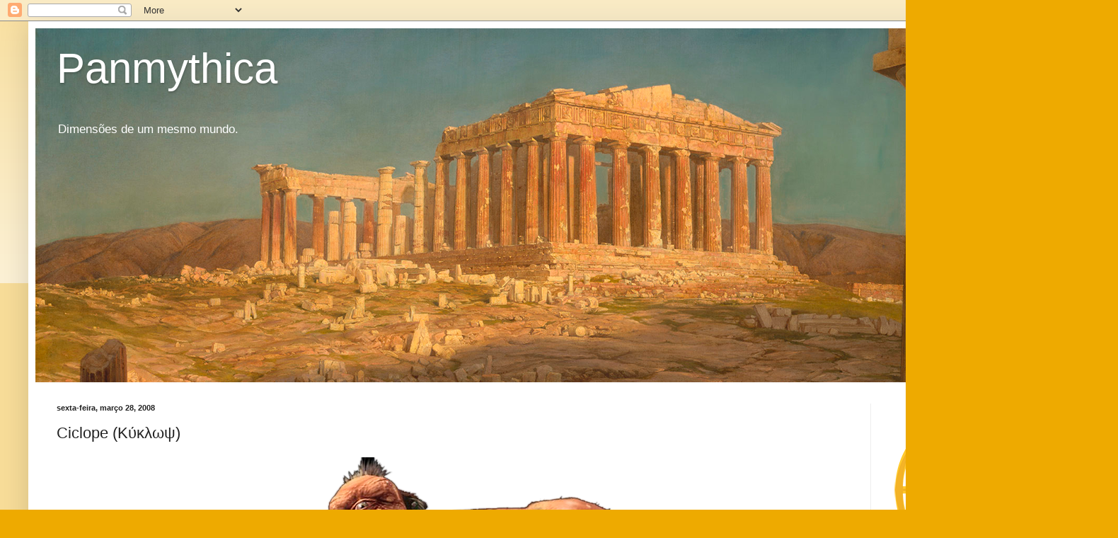

--- FILE ---
content_type: text/html; charset=UTF-8
request_url: https://www.panmythica.com/2008/03/ciclope.html
body_size: 15555
content:
<!DOCTYPE html>
<html class='v2' dir='ltr' lang='pt-BR'>
<head>
<link href='https://www.blogger.com/static/v1/widgets/335934321-css_bundle_v2.css' rel='stylesheet' type='text/css'/>
<meta content='width=1100' name='viewport'/>
<meta content='text/html; charset=UTF-8' http-equiv='Content-Type'/>
<meta content='blogger' name='generator'/>
<link href='https://www.panmythica.com/favicon.ico' rel='icon' type='image/x-icon'/>
<link href='https://www.panmythica.com/2008/03/ciclope.html' rel='canonical'/>
<link rel="alternate" type="application/atom+xml" title="Panmythica - Atom" href="https://www.panmythica.com/feeds/posts/default" />
<link rel="alternate" type="application/rss+xml" title="Panmythica - RSS" href="https://www.panmythica.com/feeds/posts/default?alt=rss" />
<link rel="service.post" type="application/atom+xml" title="Panmythica - Atom" href="https://www.blogger.com/feeds/7690848403283609243/posts/default" />

<link rel="alternate" type="application/atom+xml" title="Panmythica - Atom" href="https://www.panmythica.com/feeds/2619845763094745283/comments/default" />
<!--Can't find substitution for tag [blog.ieCssRetrofitLinks]-->
<link href='https://blogger.googleusercontent.com/img/b/R29vZ2xl/AVvXsEhtU1BhUAjIQXyDXqWO-bQhczJaZ_WYwhepCdl3O_duej9GGFOZkh42ohuK7Dh4aZL6fUQFUmjkAT1e40KeiEe8i64FRYtV4Jx73X3GvzMiaQlhQp5erkf2G3r-jc34fYhggR7J84zXmE3h/s1600/ciclope.png' rel='image_src'/>
<meta content='https://www.panmythica.com/2008/03/ciclope.html' property='og:url'/>
<meta content='Ciclope (Κύκλωψ)' property='og:title'/>
<meta content='  Humanoide Gigante da Mitologia Helênica. Fonte da Imagem: Desconhecida.  ' property='og:description'/>
<meta content='https://blogger.googleusercontent.com/img/b/R29vZ2xl/AVvXsEhtU1BhUAjIQXyDXqWO-bQhczJaZ_WYwhepCdl3O_duej9GGFOZkh42ohuK7Dh4aZL6fUQFUmjkAT1e40KeiEe8i64FRYtV4Jx73X3GvzMiaQlhQp5erkf2G3r-jc34fYhggR7J84zXmE3h/w1200-h630-p-k-no-nu/ciclope.png' property='og:image'/>
<title>Panmythica: Ciclope (Κύκλωψ)</title>
<style id='page-skin-1' type='text/css'><!--
/*
-----------------------------------------------
Blogger Template Style
Name:     Simple
Designer: Blogger
URL:      www.blogger.com
----------------------------------------------- */
/* Content
----------------------------------------------- */
body {
font: normal normal 12px Arial, Tahoma, Helvetica, FreeSans, sans-serif;
color: #222222;
background: #eeaa00 none repeat scroll top left;
padding: 0 40px 40px 40px;
}
html body .region-inner {
min-width: 0;
max-width: 100%;
width: auto;
}
h2 {
font-size: 22px;
}
a:link {
text-decoration:none;
color: #cc6611;
}
a:visited {
text-decoration:none;
color: #888888;
}
a:hover {
text-decoration:underline;
color: #ff9900;
}
.body-fauxcolumn-outer .fauxcolumn-inner {
background: transparent url(https://resources.blogblog.com/blogblog/data/1kt/simple/body_gradient_tile_light.png) repeat scroll top left;
_background-image: none;
}
.body-fauxcolumn-outer .cap-top {
position: absolute;
z-index: 1;
height: 400px;
width: 100%;
}
.body-fauxcolumn-outer .cap-top .cap-left {
width: 100%;
background: transparent url(https://resources.blogblog.com/blogblog/data/1kt/simple/gradients_light.png) repeat-x scroll top left;
_background-image: none;
}
.content-outer {
-moz-box-shadow: 0 0 40px rgba(0, 0, 0, .15);
-webkit-box-shadow: 0 0 5px rgba(0, 0, 0, .15);
-goog-ms-box-shadow: 0 0 10px #333333;
box-shadow: 0 0 40px rgba(0, 0, 0, .15);
margin-bottom: 1px;
}
.content-inner {
padding: 10px 10px;
}
.content-inner {
background-color: #ffffff;
}
/* Header
----------------------------------------------- */
.header-outer {
background: #cc6611 url(https://resources.blogblog.com/blogblog/data/1kt/simple/gradients_light.png) repeat-x scroll 0 -400px;
_background-image: none;
}
.Header h1 {
font: normal normal 60px Arial, Tahoma, Helvetica, FreeSans, sans-serif;
color: #ffffff;
text-shadow: 1px 2px 3px rgba(0, 0, 0, .2);
}
.Header h1 a {
color: #ffffff;
}
.Header .description {
font-size: 140%;
color: #ffffff;
}
.header-inner .Header .titlewrapper {
padding: 22px 30px;
}
.header-inner .Header .descriptionwrapper {
padding: 0 30px;
}
/* Tabs
----------------------------------------------- */
.tabs-inner .section:first-child {
border-top: 0 solid #eeeeee;
}
.tabs-inner .section:first-child ul {
margin-top: -0;
border-top: 0 solid #eeeeee;
border-left: 0 solid #eeeeee;
border-right: 0 solid #eeeeee;
}
.tabs-inner .widget ul {
background: #f5f5f5 url(https://resources.blogblog.com/blogblog/data/1kt/simple/gradients_light.png) repeat-x scroll 0 -800px;
_background-image: none;
border-bottom: 1px solid #eeeeee;
margin-top: 0;
margin-left: -30px;
margin-right: -30px;
}
.tabs-inner .widget li a {
display: inline-block;
padding: .6em 1em;
font: normal normal 14px Arial, Tahoma, Helvetica, FreeSans, sans-serif;
color: #999999;
border-left: 1px solid #ffffff;
border-right: 1px solid #eeeeee;
}
.tabs-inner .widget li:first-child a {
border-left: none;
}
.tabs-inner .widget li.selected a, .tabs-inner .widget li a:hover {
color: #000000;
background-color: #eeeeee;
text-decoration: none;
}
/* Columns
----------------------------------------------- */
.main-outer {
border-top: 0 solid #eeeeee;
}
.fauxcolumn-left-outer .fauxcolumn-inner {
border-right: 1px solid #eeeeee;
}
.fauxcolumn-right-outer .fauxcolumn-inner {
border-left: 1px solid #eeeeee;
}
/* Headings
----------------------------------------------- */
div.widget > h2,
div.widget h2.title {
margin: 0 0 1em 0;
font: normal bold 11px Arial, Tahoma, Helvetica, FreeSans, sans-serif;
color: #000000;
}
/* Widgets
----------------------------------------------- */
.widget .zippy {
color: #999999;
text-shadow: 2px 2px 1px rgba(0, 0, 0, .1);
}
.widget .popular-posts ul {
list-style: none;
}
/* Posts
----------------------------------------------- */
h2.date-header {
font: normal bold 11px Arial, Tahoma, Helvetica, FreeSans, sans-serif;
}
.date-header span {
background-color: transparent;
color: #222222;
padding: inherit;
letter-spacing: inherit;
margin: inherit;
}
.main-inner {
padding-top: 30px;
padding-bottom: 30px;
}
.main-inner .column-center-inner {
padding: 0 15px;
}
.main-inner .column-center-inner .section {
margin: 0 15px;
}
.post {
margin: 0 0 25px 0;
}
h3.post-title, .comments h4 {
font: normal normal 22px Arial, Tahoma, Helvetica, FreeSans, sans-serif;
margin: .75em 0 0;
}
.post-body {
font-size: 110%;
line-height: 1.4;
position: relative;
}
.post-body img, .post-body .tr-caption-container, .Profile img, .Image img,
.BlogList .item-thumbnail img {
padding: 2px;
background: rgba(0, 0, 0, 0);
border: 1px solid rgba(0, 0, 0, 0);
-moz-box-shadow: 1px 1px 5px rgba(0, 0, 0, .1);
-webkit-box-shadow: 1px 1px 5px rgba(0, 0, 0, .1);
box-shadow: 1px 1px 5px rgba(0, 0, 0, .1);
}
.post-body img, .post-body .tr-caption-container {
padding: 5px;
}
.post-body .tr-caption-container {
color: rgba(0, 0, 0, 0);
}
.post-body .tr-caption-container img {
padding: 0;
background: transparent;
border: none;
-moz-box-shadow: 0 0 0 rgba(0, 0, 0, .1);
-webkit-box-shadow: 0 0 0 rgba(0, 0, 0, .1);
box-shadow: 0 0 0 rgba(0, 0, 0, .1);
}
.post-header {
margin: 0 0 1.5em;
line-height: 1.6;
font-size: 90%;
}
.post-footer {
margin: 20px -2px 0;
padding: 5px 10px;
color: #666666;
background-color: #f9f9f9;
border-bottom: 1px solid #eeeeee;
line-height: 1.6;
font-size: 90%;
}
#comments .comment-author {
padding-top: 1.5em;
border-top: 1px solid #eeeeee;
background-position: 0 1.5em;
}
#comments .comment-author:first-child {
padding-top: 0;
border-top: none;
}
.avatar-image-container {
margin: .2em 0 0;
}
#comments .avatar-image-container img {
border: 1px solid rgba(0, 0, 0, 0);
}
/* Comments
----------------------------------------------- */
.comments .comments-content .icon.blog-author {
background-repeat: no-repeat;
background-image: url([data-uri]);
}
.comments .comments-content .loadmore a {
border-top: 1px solid #999999;
border-bottom: 1px solid #999999;
}
.comments .comment-thread.inline-thread {
background-color: #f9f9f9;
}
.comments .continue {
border-top: 2px solid #999999;
}
/* Accents
---------------------------------------------- */
.section-columns td.columns-cell {
border-left: 1px solid #eeeeee;
}
.blog-pager {
background: transparent none no-repeat scroll top center;
}
.blog-pager-older-link, .home-link,
.blog-pager-newer-link {
background-color: #ffffff;
padding: 5px;
}
.footer-outer {
border-top: 0 dashed #bbbbbb;
}
/* Mobile
----------------------------------------------- */
body.mobile  {
background-size: auto;
}
.mobile .body-fauxcolumn-outer {
background: transparent none repeat scroll top left;
}
.mobile .body-fauxcolumn-outer .cap-top {
background-size: 100% auto;
}
.mobile .content-outer {
-webkit-box-shadow: 0 0 3px rgba(0, 0, 0, .15);
box-shadow: 0 0 3px rgba(0, 0, 0, .15);
}
.mobile .tabs-inner .widget ul {
margin-left: 0;
margin-right: 0;
}
.mobile .post {
margin: 0;
}
.mobile .main-inner .column-center-inner .section {
margin: 0;
}
.mobile .date-header span {
padding: 0.1em 10px;
margin: 0 -10px;
}
.mobile h3.post-title {
margin: 0;
}
.mobile .blog-pager {
background: transparent none no-repeat scroll top center;
}
.mobile .footer-outer {
border-top: none;
}
.mobile .main-inner, .mobile .footer-inner {
background-color: #ffffff;
}
.mobile-index-contents {
color: #222222;
}
.mobile-link-button {
background-color: #cc6611;
}
.mobile-link-button a:link, .mobile-link-button a:visited {
color: #ffffff;
}
.mobile .tabs-inner .section:first-child {
border-top: none;
}
.mobile .tabs-inner .PageList .widget-content {
background-color: #eeeeee;
color: #000000;
border-top: 1px solid #eeeeee;
border-bottom: 1px solid #eeeeee;
}
.mobile .tabs-inner .PageList .widget-content .pagelist-arrow {
border-left: 1px solid #eeeeee;
}
.post-body img, .post-body .tr-caption-container, .ss, .Profile img, .Image img,
.BlogList .item-thumbnail img {
padding: none !important;
border: none !important;
background: none !important;
-moz-box-shadow: 0px 0px 0px transparent !important;
-webkit-box-shadow: 0px 0px 0px transparent !important;
box-shadow: 0px 0px 0px transparent !important;
}
--></style>
<style id='template-skin-1' type='text/css'><!--
body {
min-width: 1500px;
}
.content-outer, .content-fauxcolumn-outer, .region-inner {
min-width: 1500px;
max-width: 1500px;
_width: 1500px;
}
.main-inner .columns {
padding-left: 0;
padding-right: 300px;
}
.main-inner .fauxcolumn-center-outer {
left: 0;
right: 300px;
/* IE6 does not respect left and right together */
_width: expression(this.parentNode.offsetWidth -
parseInt("0") -
parseInt("300px") + 'px');
}
.main-inner .fauxcolumn-left-outer {
width: 0;
}
.main-inner .fauxcolumn-right-outer {
width: 300px;
}
.main-inner .column-left-outer {
width: 0;
right: 100%;
margin-left: -0;
}
.main-inner .column-right-outer {
width: 300px;
margin-right: -300px;
}
#layout {
min-width: 0;
}
#layout .content-outer {
min-width: 0;
width: 800px;
}
#layout .region-inner {
min-width: 0;
width: auto;
}
body#layout div.add_widget {
padding: 8px;
}
body#layout div.add_widget a {
margin-left: 32px;
}
--></style>
<link href='https://www.blogger.com/dyn-css/authorization.css?targetBlogID=7690848403283609243&amp;zx=5eed105f-6f2d-4dbb-8dd0-bfa2ec3ecdd6' media='none' onload='if(media!=&#39;all&#39;)media=&#39;all&#39;' rel='stylesheet'/><noscript><link href='https://www.blogger.com/dyn-css/authorization.css?targetBlogID=7690848403283609243&amp;zx=5eed105f-6f2d-4dbb-8dd0-bfa2ec3ecdd6' rel='stylesheet'/></noscript>
<meta name='google-adsense-platform-account' content='ca-host-pub-1556223355139109'/>
<meta name='google-adsense-platform-domain' content='blogspot.com'/>

</head>
<body class='loading variant-bold'>
<div class='navbar section' id='navbar' name='Navbar'><div class='widget Navbar' data-version='1' id='Navbar1'><script type="text/javascript">
    function setAttributeOnload(object, attribute, val) {
      if(window.addEventListener) {
        window.addEventListener('load',
          function(){ object[attribute] = val; }, false);
      } else {
        window.attachEvent('onload', function(){ object[attribute] = val; });
      }
    }
  </script>
<div id="navbar-iframe-container"></div>
<script type="text/javascript" src="https://apis.google.com/js/platform.js"></script>
<script type="text/javascript">
      gapi.load("gapi.iframes:gapi.iframes.style.bubble", function() {
        if (gapi.iframes && gapi.iframes.getContext) {
          gapi.iframes.getContext().openChild({
              url: 'https://www.blogger.com/navbar/7690848403283609243?po\x3d2619845763094745283\x26origin\x3dhttps://www.panmythica.com',
              where: document.getElementById("navbar-iframe-container"),
              id: "navbar-iframe"
          });
        }
      });
    </script><script type="text/javascript">
(function() {
var script = document.createElement('script');
script.type = 'text/javascript';
script.src = '//pagead2.googlesyndication.com/pagead/js/google_top_exp.js';
var head = document.getElementsByTagName('head')[0];
if (head) {
head.appendChild(script);
}})();
</script>
</div></div>
<div class='body-fauxcolumns'>
<div class='fauxcolumn-outer body-fauxcolumn-outer'>
<div class='cap-top'>
<div class='cap-left'></div>
<div class='cap-right'></div>
</div>
<div class='fauxborder-left'>
<div class='fauxborder-right'></div>
<div class='fauxcolumn-inner'>
</div>
</div>
<div class='cap-bottom'>
<div class='cap-left'></div>
<div class='cap-right'></div>
</div>
</div>
</div>
<div class='content'>
<div class='content-fauxcolumns'>
<div class='fauxcolumn-outer content-fauxcolumn-outer'>
<div class='cap-top'>
<div class='cap-left'></div>
<div class='cap-right'></div>
</div>
<div class='fauxborder-left'>
<div class='fauxborder-right'></div>
<div class='fauxcolumn-inner'>
</div>
</div>
<div class='cap-bottom'>
<div class='cap-left'></div>
<div class='cap-right'></div>
</div>
</div>
</div>
<div class='content-outer'>
<div class='content-cap-top cap-top'>
<div class='cap-left'></div>
<div class='cap-right'></div>
</div>
<div class='fauxborder-left content-fauxborder-left'>
<div class='fauxborder-right content-fauxborder-right'></div>
<div class='content-inner'>
<header>
<div class='header-outer'>
<div class='header-cap-top cap-top'>
<div class='cap-left'></div>
<div class='cap-right'></div>
</div>
<div class='fauxborder-left header-fauxborder-left'>
<div class='fauxborder-right header-fauxborder-right'></div>
<div class='region-inner header-inner'>
<div class='header section' id='header' name='Cabeçalho'><div class='widget Header' data-version='1' id='Header1'>
<div id='header-inner' style='background-image: url("https://blogger.googleusercontent.com/img/b/R29vZ2xl/AVvXsEgCeCGKGDbfdVwCwsIaaThUewsqgeMv6ZPkZwaUHKIVPTccb89wmQdXhKbeZoItAutIdYQ2JixGv5NWuUcP6bT77Pvjl9W-goK_QQsp5hz4chsp756dlb1iryqBt0Tt4wD9-aG24sqNuQEH/s1600/panmythica2.png"); background-position: left; width: 1480px; min-height: 500px; _height: 500px; background-repeat: no-repeat; '>
<div class='titlewrapper' style='background: transparent'>
<h1 class='title' style='background: transparent; border-width: 0px'>
<a href='https://www.panmythica.com/'>
Panmythica
</a>
</h1>
</div>
<div class='descriptionwrapper'>
<p class='description'><span>Dimensões de um mesmo mundo.</span></p>
</div>
</div>
</div></div>
</div>
</div>
<div class='header-cap-bottom cap-bottom'>
<div class='cap-left'></div>
<div class='cap-right'></div>
</div>
</div>
</header>
<div class='tabs-outer'>
<div class='tabs-cap-top cap-top'>
<div class='cap-left'></div>
<div class='cap-right'></div>
</div>
<div class='fauxborder-left tabs-fauxborder-left'>
<div class='fauxborder-right tabs-fauxborder-right'></div>
<div class='region-inner tabs-inner'>
<div class='tabs no-items section' id='crosscol' name='Entre colunas'></div>
<div class='tabs no-items section' id='crosscol-overflow' name='Cross-Column 2'></div>
</div>
</div>
<div class='tabs-cap-bottom cap-bottom'>
<div class='cap-left'></div>
<div class='cap-right'></div>
</div>
</div>
<div class='main-outer'>
<div class='main-cap-top cap-top'>
<div class='cap-left'></div>
<div class='cap-right'></div>
</div>
<div class='fauxborder-left main-fauxborder-left'>
<div class='fauxborder-right main-fauxborder-right'></div>
<div class='region-inner main-inner'>
<div class='columns fauxcolumns'>
<div class='fauxcolumn-outer fauxcolumn-center-outer'>
<div class='cap-top'>
<div class='cap-left'></div>
<div class='cap-right'></div>
</div>
<div class='fauxborder-left'>
<div class='fauxborder-right'></div>
<div class='fauxcolumn-inner'>
</div>
</div>
<div class='cap-bottom'>
<div class='cap-left'></div>
<div class='cap-right'></div>
</div>
</div>
<div class='fauxcolumn-outer fauxcolumn-left-outer'>
<div class='cap-top'>
<div class='cap-left'></div>
<div class='cap-right'></div>
</div>
<div class='fauxborder-left'>
<div class='fauxborder-right'></div>
<div class='fauxcolumn-inner'>
</div>
</div>
<div class='cap-bottom'>
<div class='cap-left'></div>
<div class='cap-right'></div>
</div>
</div>
<div class='fauxcolumn-outer fauxcolumn-right-outer'>
<div class='cap-top'>
<div class='cap-left'></div>
<div class='cap-right'></div>
</div>
<div class='fauxborder-left'>
<div class='fauxborder-right'></div>
<div class='fauxcolumn-inner'>
</div>
</div>
<div class='cap-bottom'>
<div class='cap-left'></div>
<div class='cap-right'></div>
</div>
</div>
<!-- corrects IE6 width calculation -->
<div class='columns-inner'>
<div class='column-center-outer'>
<div class='column-center-inner'>
<div class='main section' id='main' name='Principal'><div class='widget Blog' data-version='1' id='Blog1'>
<div class='blog-posts hfeed'>

          <div class="date-outer">
        
<h2 class='date-header'><span>sexta-feira, março 28, 2008</span></h2>

          <div class="date-posts">
        
<div class='post-outer'>
<div class='post hentry uncustomized-post-template' itemprop='blogPost' itemscope='itemscope' itemtype='http://schema.org/BlogPosting'>
<meta content='https://blogger.googleusercontent.com/img/b/R29vZ2xl/AVvXsEhtU1BhUAjIQXyDXqWO-bQhczJaZ_WYwhepCdl3O_duej9GGFOZkh42ohuK7Dh4aZL6fUQFUmjkAT1e40KeiEe8i64FRYtV4Jx73X3GvzMiaQlhQp5erkf2G3r-jc34fYhggR7J84zXmE3h/s1600/ciclope.png' itemprop='image_url'/>
<meta content='7690848403283609243' itemprop='blogId'/>
<meta content='2619845763094745283' itemprop='postId'/>
<a name='2619845763094745283'></a>
<h3 class='post-title entry-title' itemprop='name'>
Ciclope (Κύκλωψ)
</h3>
<div class='post-header'>
<div class='post-header-line-1'></div>
</div>
<div class='post-body entry-content' id='post-body-2619845763094745283' itemprop='description articleBody'>
<div style="font-family: &quot;trebuchet ms&quot;; font-weight: bold; text-align: center;">
<span style="font-size: 100%;"><a href="https://blogger.googleusercontent.com/img/b/R29vZ2xl/AVvXsEhtU1BhUAjIQXyDXqWO-bQhczJaZ_WYwhepCdl3O_duej9GGFOZkh42ohuK7Dh4aZL6fUQFUmjkAT1e40KeiEe8i64FRYtV4Jx73X3GvzMiaQlhQp5erkf2G3r-jc34fYhggR7J84zXmE3h/s1600/ciclope.png" imageanchor="1" style="margin-left: 1em; margin-right: 1em;"><img border="0" data-original-height="993" data-original-width="1000" src="https://blogger.googleusercontent.com/img/b/R29vZ2xl/AVvXsEhtU1BhUAjIQXyDXqWO-bQhczJaZ_WYwhepCdl3O_duej9GGFOZkh42ohuK7Dh4aZL6fUQFUmjkAT1e40KeiEe8i64FRYtV4Jx73X3GvzMiaQlhQp5erkf2G3r-jc34fYhggR7J84zXmE3h/s1600/ciclope.png" /></a></span><br />
<span style="font-size: 100%;">Humanoide Gigante da Mitologia Helênica.<br />Fonte da Imagem: Desconhecida.</span></div>
<div style='clear: both;'></div>
</div>
<div class='post-footer'>
<div class='post-footer-line post-footer-line-1'>
<span class='post-author vcard'>
Postado por
<span class='fn' itemprop='author' itemscope='itemscope' itemtype='http://schema.org/Person'>
<span itemprop='name'>Michael Serra</span>
</span>
</span>
<span class='post-timestamp'>
às
<meta content='https://www.panmythica.com/2008/03/ciclope.html' itemprop='url'/>
<a class='timestamp-link' href='https://www.panmythica.com/2008/03/ciclope.html' rel='bookmark' title='permanent link'><abbr class='published' itemprop='datePublished' title='2008-03-28T20:00:00-03:00'>sexta-feira, março 28, 2008</abbr></a>
</span>
<span class='post-comment-link'>
</span>
<span class='post-icons'>
<span class='item-action'>
<a href='https://www.blogger.com/email-post/7690848403283609243/2619845763094745283' title='Enviar esta postagem'>
<img alt='' class='icon-action' height='13' src='https://resources.blogblog.com/img/icon18_email.gif' width='18'/>
</a>
</span>
<span class='item-control blog-admin pid-944023325'>
<a href='https://www.blogger.com/post-edit.g?blogID=7690848403283609243&postID=2619845763094745283&from=pencil' title='Editar post'>
<img alt='' class='icon-action' height='18' src='https://resources.blogblog.com/img/icon18_edit_allbkg.gif' width='18'/>
</a>
</span>
</span>
<div class='post-share-buttons goog-inline-block'>
</div>
</div>
<div class='post-footer-line post-footer-line-2'>
<span class='post-labels'>
Marcadores:
<a href='https://www.panmythica.com/search/label/Besti%C3%A1rio%20Mitol%C3%B3gico' rel='tag'>Bestiário Mitológico</a>
</span>
</div>
<div class='post-footer-line post-footer-line-3'>
<span class='post-location'>
</span>
</div>
</div>
</div>
<div class='comments' id='comments'>
<a name='comments'></a>
<h4>Nenhum comentário:</h4>
<div id='Blog1_comments-block-wrapper'>
<dl class='avatar-comment-indent' id='comments-block'>
</dl>
</div>
<p class='comment-footer'>
<a href='https://www.blogger.com/comment/fullpage/post/7690848403283609243/2619845763094745283' onclick=''>Postar um comentário</a>
</p>
</div>
</div>

        </div></div>
      
</div>
<div class='blog-pager' id='blog-pager'>
<span id='blog-pager-newer-link'>
<a class='blog-pager-newer-link' href='https://www.panmythica.com/2008/03/quimera.html' id='Blog1_blog-pager-newer-link' title='Postagem mais recente'>Postagem mais recente</a>
</span>
<span id='blog-pager-older-link'>
<a class='blog-pager-older-link' href='https://www.panmythica.com/2008/03/merrow-murrough.html' id='Blog1_blog-pager-older-link' title='Postagem mais antiga'>Postagem mais antiga</a>
</span>
<a class='home-link' href='https://www.panmythica.com/'>Página inicial</a>
</div>
<div class='clear'></div>
<div class='post-feeds'>
<div class='feed-links'>
Assinar:
<a class='feed-link' href='https://www.panmythica.com/feeds/2619845763094745283/comments/default' target='_blank' type='application/atom+xml'>Postar comentários (Atom)</a>
</div>
</div>
</div></div>
</div>
</div>
<div class='column-left-outer'>
<div class='column-left-inner'>
<aside>
</aside>
</div>
</div>
<div class='column-right-outer'>
<div class='column-right-inner'>
<aside>
<div class='sidebar section' id='sidebar-right-1'><div class='widget Image' data-version='1' id='Image1'>
<div class='widget-content'>
<img alt='' height='272' id='Image1_img' src='https://blogger.googleusercontent.com/img/b/R29vZ2xl/AVvXsEg7uUii96t29kFtVTSXwaiqDxJZmCO9ePETqSwwfVbBilOwzweAIntrNC-AM559yFqqZqeRex88S_E-v5ySj9EhxlM82UP2jMibwocUBsCWC9SDZfy_f0FgjaTd-SGC2b2hL5ARPp8OgiD2/s1600/panmythica-logo-site.png' width='240'/>
<br/>
</div>
<div class='clear'></div>
</div><div class='widget LinkList' data-version='1' id='LinkList2'>
<h2>Guias</h2>
<div class='widget-content'>
<ul>
<li><a href='http://panmythica.blogspot.com/2008/04/guia-de-aeroespaonaves.html'>de Aeroespaçonaves</a></li>
<li><a href='http://panmythica.blogspot.com/2008/04/guia-de-aeronaves.html'>de Aeronaves</a></li>
<li><a href='http://panmythica.blogspot.com/2008/04/guia-de-andrides.html'>de Andróides</a></li>
<li><a href='http://panmythica.blogspot.com/2008/07/guia-de-armas-brancas.html'>de Armas Brancas</a></li>
<li><a href='http://panmythica.blogspot.com/2008/07/guia-de-armas-de-fogo.html'>de Armas de Fogo</a></li>
<li><a href='http://panmythica.blogspot.com.br/2008/06/guia-de-divindades.html'>de Divindades</a></li>
<li><a href='http://panmythica.blogspot.com/2008/04/guia-de-espaonaves.html'>de Espaçonaves</a></li>
<li><a href='http://panmythica.blogspot.com/2008/04/guia-de-santos-guerreiros.html'>de Guerreiros Santos</a></li>
<li><a href='http://panmythica.blogspot.com/2008/04/guia-de-naves.html'>de Naves</a></li>
<li><a href='http://panmythica.blogspot.com/2008/04/guia-de-ordens.html'>de Ordens</a></li>
<li><a href='http://panmythica.blogspot.com/2008/07/guia-de-veculos.html'>de Veículos</a></li>
</ul>
<div class='clear'></div>
</div>
</div><div class='widget Label' data-version='1' id='Label1'>
<h2>Categorias</h2>
<div class='widget-content list-label-widget-content'>
<ul>
<li>
<a dir='ltr' href='https://www.panmythica.com/search/label/Aeroespa%C3%A7onaves'>Aeroespaçonaves</a>
<span dir='ltr'>(10)</span>
</li>
<li>
<a dir='ltr' href='https://www.panmythica.com/search/label/Aeronaves'>Aeronaves</a>
<span dir='ltr'>(105)</span>
</li>
<li>
<a dir='ltr' href='https://www.panmythica.com/search/label/Andr%C3%B3ides'>Andróides</a>
<span dir='ltr'>(6)</span>
</li>
<li>
<a dir='ltr' href='https://www.panmythica.com/search/label/Armas'>Armas</a>
<span dir='ltr'>(1)</span>
</li>
<li>
<a dir='ltr' href='https://www.panmythica.com/search/label/Armoraria'>Armoraria</a>
<span dir='ltr'>(49)</span>
</li>
<li>
<a dir='ltr' href='https://www.panmythica.com/search/label/Arsenal'>Arsenal</a>
<span dir='ltr'>(12)</span>
</li>
<li>
<a dir='ltr' href='https://www.panmythica.com/search/label/Artefatos'>Artefatos</a>
<span dir='ltr'>(10)</span>
</li>
<li>
<a dir='ltr' href='https://www.panmythica.com/search/label/Artes%20Marciais'>Artes Marciais</a>
<span dir='ltr'>(1)</span>
</li>
<li>
<a dir='ltr' href='https://www.panmythica.com/search/label/Atlas%20Celestes'>Atlas Celestes</a>
<span dir='ltr'>(1)</span>
</li>
<li>
<a dir='ltr' href='https://www.panmythica.com/search/label/Autom%C3%B3veis%20de%20Corrida'>Automóveis de Corrida</a>
<span dir='ltr'>(1)</span>
</li>
<li>
<a dir='ltr' href='https://www.panmythica.com/search/label/Bandeiras'>Bandeiras</a>
<span dir='ltr'>(5)</span>
</li>
<li>
<a dir='ltr' href='https://www.panmythica.com/search/label/Bandeiras%20de%20Fic%C3%A7%C3%A3o'>Bandeiras de Ficção</a>
<span dir='ltr'>(72)</span>
</li>
<li>
<a dir='ltr' href='https://www.panmythica.com/search/label/Besti%C3%A1rio'>Bestiário</a>
<span dir='ltr'>(172)</span>
</li>
<li>
<a dir='ltr' href='https://www.panmythica.com/search/label/Besti%C3%A1rio%20Mitol%C3%B3gico'>Bestiário Mitológico</a>
<span dir='ltr'>(23)</span>
</li>
<li>
<a dir='ltr' href='https://www.panmythica.com/search/label/Bras%C3%B5es'>Brasões</a>
<span dir='ltr'>(4)</span>
</li>
<li>
<a dir='ltr' href='https://www.panmythica.com/search/label/Calend%C3%A1rios'>Calendários</a>
<span dir='ltr'>(12)</span>
</li>
<li>
<a dir='ltr' href='https://www.panmythica.com/search/label/Cartas%20Celestes'>Cartas Celestes</a>
<span dir='ltr'>(4)</span>
</li>
<li>
<a dir='ltr' href='https://www.panmythica.com/search/label/C%C3%A9dulas'>Cédulas</a>
<span dir='ltr'>(2)</span>
</li>
<li>
<a dir='ltr' href='https://www.panmythica.com/search/label/Ciborgues'>Ciborgues</a>
<span dir='ltr'>(2)</span>
</li>
<li>
<a dir='ltr' href='https://www.panmythica.com/search/label/Conceitos'>Conceitos</a>
<span dir='ltr'>(4)</span>
</li>
<li>
<a dir='ltr' href='https://www.panmythica.com/search/label/Constela%C3%A7%C3%B5es'>Constelações</a>
<span dir='ltr'>(1)</span>
</li>
<li>
<a dir='ltr' href='https://www.panmythica.com/search/label/Constru%C3%A7%C3%B5es'>Construções</a>
<span dir='ltr'>(1)</span>
</li>
<li>
<a dir='ltr' href='https://www.panmythica.com/search/label/Contos'>Contos</a>
<span dir='ltr'>(1)</span>
</li>
<li>
<a dir='ltr' href='https://www.panmythica.com/search/label/Diagramas'>Diagramas</a>
<span dir='ltr'>(3)</span>
</li>
<li>
<a dir='ltr' href='https://www.panmythica.com/search/label/Divindades'>Divindades</a>
<span dir='ltr'>(59)</span>
</li>
<li>
<a dir='ltr' href='https://www.panmythica.com/search/label/Dr%C3%B3ides'>Dróides</a>
<span dir='ltr'>(1)</span>
</li>
<li>
<a dir='ltr' href='https://www.panmythica.com/search/label/Elementos'>Elementos</a>
<span dir='ltr'>(1)</span>
</li>
<li>
<a dir='ltr' href='https://www.panmythica.com/search/label/Escritas'>Escritas</a>
<span dir='ltr'>(25)</span>
</li>
<li>
<a dir='ltr' href='https://www.panmythica.com/search/label/Espa%C3%A7onaves'>Espaçonaves</a>
<span dir='ltr'>(139)</span>
</li>
<li>
<a dir='ltr' href='https://www.panmythica.com/search/label/Explora%C3%A7%C3%A3o%20Espacial'>Exploração Espacial</a>
<span dir='ltr'>(1)</span>
</li>
<li>
<a dir='ltr' href='https://www.panmythica.com/search/label/Fontes'>Fontes</a>
<span dir='ltr'>(1)</span>
</li>
<li>
<a dir='ltr' href='https://www.panmythica.com/search/label/Geografia'>Geografia</a>
<span dir='ltr'>(1)</span>
</li>
<li>
<a dir='ltr' href='https://www.panmythica.com/search/label/Guias'>Guias</a>
<span dir='ltr'>(11)</span>
</li>
<li>
<a dir='ltr' href='https://www.panmythica.com/search/label/Locais'>Locais</a>
<span dir='ltr'>(44)</span>
</li>
<li>
<a dir='ltr' href='https://www.panmythica.com/search/label/Mapas'>Mapas</a>
<span dir='ltr'>(3)</span>
</li>
<li>
<a dir='ltr' href='https://www.panmythica.com/search/label/Mapas%20Mundi'>Mapas Mundi</a>
<span dir='ltr'>(3)</span>
</li>
<li>
<a dir='ltr' href='https://www.panmythica.com/search/label/Mecas'>Mecas</a>
<span dir='ltr'>(94)</span>
</li>
<li>
<a dir='ltr' href='https://www.panmythica.com/search/label/Militarismo'>Militarismo</a>
<span dir='ltr'>(2)</span>
</li>
<li>
<a dir='ltr' href='https://www.panmythica.com/search/label/Mitologias'>Mitologias</a>
<span dir='ltr'>(3)</span>
</li>
<li>
<a dir='ltr' href='https://www.panmythica.com/search/label/Moedas'>Moedas</a>
<span dir='ltr'>(5)</span>
</li>
<li>
<a dir='ltr' href='https://www.panmythica.com/search/label/Mundos'>Mundos</a>
<span dir='ltr'>(6)</span>
</li>
<li>
<a dir='ltr' href='https://www.panmythica.com/search/label/Navios'>Navios</a>
<span dir='ltr'>(36)</span>
</li>
<li>
<a dir='ltr' href='https://www.panmythica.com/search/label/Ordens'>Ordens</a>
<span dir='ltr'>(3)</span>
</li>
<li>
<a dir='ltr' href='https://www.panmythica.com/search/label/Pante%C3%B5es'>Panteões</a>
<span dir='ltr'>(6)</span>
</li>
<li>
<a dir='ltr' href='https://www.panmythica.com/search/label/Pinturas'>Pinturas</a>
<span dir='ltr'>(27)</span>
</li>
<li>
<a dir='ltr' href='https://www.panmythica.com/search/label/Planos%20de%20Exist%C3%AAncia'>Planos de Existência</a>
<span dir='ltr'>(2)</span>
</li>
<li>
<a dir='ltr' href='https://www.panmythica.com/search/label/Santos%20Guerreiros'>Santos Guerreiros</a>
<span dir='ltr'>(227)</span>
</li>
<li>
<a dir='ltr' href='https://www.panmythica.com/search/label/S%C3%ADmbolos'>Símbolos</a>
<span dir='ltr'>(2)</span>
</li>
<li>
<a dir='ltr' href='https://www.panmythica.com/search/label/S%C3%ADmbolos%20Divinos'>Símbolos Divinos</a>
<span dir='ltr'>(14)</span>
</li>
<li>
<a dir='ltr' href='https://www.panmythica.com/search/label/Soberanos'>Soberanos</a>
<span dir='ltr'>(1)</span>
</li>
<li>
<a dir='ltr' href='https://www.panmythica.com/search/label/Tecnologia'>Tecnologia</a>
<span dir='ltr'>(7)</span>
</li>
<li>
<a dir='ltr' href='https://www.panmythica.com/search/label/Textos'>Textos</a>
<span dir='ltr'>(8)</span>
</li>
<li>
<a dir='ltr' href='https://www.panmythica.com/search/label/Ve%C3%ADculos'>Veículos</a>
<span dir='ltr'>(7)</span>
</li>
</ul>
<div class='clear'></div>
</div>
</div><div class='widget Subscribe' data-version='1' id='Subscribe1'>
<div style='white-space:nowrap'>
<h2 class='title'>Inscrever-se</h2>
<div class='widget-content'>
<div class='subscribe-wrapper subscribe-type-POST'>
<div class='subscribe expanded subscribe-type-POST' id='SW_READER_LIST_Subscribe1POST' style='display:none;'>
<div class='top'>
<span class='inner' onclick='return(_SW_toggleReaderList(event, "Subscribe1POST"));'>
<img class='subscribe-dropdown-arrow' src='https://resources.blogblog.com/img/widgets/arrow_dropdown.gif'/>
<img align='absmiddle' alt='' border='0' class='feed-icon' src='https://resources.blogblog.com/img/icon_feed12.png'/>
Postagens
</span>
<div class='feed-reader-links'>
<a class='feed-reader-link' href='https://www.netvibes.com/subscribe.php?url=https%3A%2F%2Fwww.panmythica.com%2Ffeeds%2Fposts%2Fdefault' target='_blank'>
<img src='https://resources.blogblog.com/img/widgets/subscribe-netvibes.png'/>
</a>
<a class='feed-reader-link' href='https://add.my.yahoo.com/content?url=https%3A%2F%2Fwww.panmythica.com%2Ffeeds%2Fposts%2Fdefault' target='_blank'>
<img src='https://resources.blogblog.com/img/widgets/subscribe-yahoo.png'/>
</a>
<a class='feed-reader-link' href='https://www.panmythica.com/feeds/posts/default' target='_blank'>
<img align='absmiddle' class='feed-icon' src='https://resources.blogblog.com/img/icon_feed12.png'/>
                  Atom
                </a>
</div>
</div>
<div class='bottom'></div>
</div>
<div class='subscribe' id='SW_READER_LIST_CLOSED_Subscribe1POST' onclick='return(_SW_toggleReaderList(event, "Subscribe1POST"));'>
<div class='top'>
<span class='inner'>
<img class='subscribe-dropdown-arrow' src='https://resources.blogblog.com/img/widgets/arrow_dropdown.gif'/>
<span onclick='return(_SW_toggleReaderList(event, "Subscribe1POST"));'>
<img align='absmiddle' alt='' border='0' class='feed-icon' src='https://resources.blogblog.com/img/icon_feed12.png'/>
Postagens
</span>
</span>
</div>
<div class='bottom'></div>
</div>
</div>
<div class='subscribe-wrapper subscribe-type-PER_POST'>
<div class='subscribe expanded subscribe-type-PER_POST' id='SW_READER_LIST_Subscribe1PER_POST' style='display:none;'>
<div class='top'>
<span class='inner' onclick='return(_SW_toggleReaderList(event, "Subscribe1PER_POST"));'>
<img class='subscribe-dropdown-arrow' src='https://resources.blogblog.com/img/widgets/arrow_dropdown.gif'/>
<img align='absmiddle' alt='' border='0' class='feed-icon' src='https://resources.blogblog.com/img/icon_feed12.png'/>
Comentários
</span>
<div class='feed-reader-links'>
<a class='feed-reader-link' href='https://www.netvibes.com/subscribe.php?url=https%3A%2F%2Fwww.panmythica.com%2Ffeeds%2F2619845763094745283%2Fcomments%2Fdefault' target='_blank'>
<img src='https://resources.blogblog.com/img/widgets/subscribe-netvibes.png'/>
</a>
<a class='feed-reader-link' href='https://add.my.yahoo.com/content?url=https%3A%2F%2Fwww.panmythica.com%2Ffeeds%2F2619845763094745283%2Fcomments%2Fdefault' target='_blank'>
<img src='https://resources.blogblog.com/img/widgets/subscribe-yahoo.png'/>
</a>
<a class='feed-reader-link' href='https://www.panmythica.com/feeds/2619845763094745283/comments/default' target='_blank'>
<img align='absmiddle' class='feed-icon' src='https://resources.blogblog.com/img/icon_feed12.png'/>
                  Atom
                </a>
</div>
</div>
<div class='bottom'></div>
</div>
<div class='subscribe' id='SW_READER_LIST_CLOSED_Subscribe1PER_POST' onclick='return(_SW_toggleReaderList(event, "Subscribe1PER_POST"));'>
<div class='top'>
<span class='inner'>
<img class='subscribe-dropdown-arrow' src='https://resources.blogblog.com/img/widgets/arrow_dropdown.gif'/>
<span onclick='return(_SW_toggleReaderList(event, "Subscribe1PER_POST"));'>
<img align='absmiddle' alt='' border='0' class='feed-icon' src='https://resources.blogblog.com/img/icon_feed12.png'/>
Comentários
</span>
</span>
</div>
<div class='bottom'></div>
</div>
</div>
<div style='clear:both'></div>
</div>
</div>
<div class='clear'></div>
</div></div>
<table border='0' cellpadding='0' cellspacing='0' class='section-columns columns-2'>
<tbody>
<tr>
<td class='first columns-cell'>
<div class='sidebar no-items section' id='sidebar-right-2-1'></div>
</td>
<td class='columns-cell'>
<div class='sidebar no-items section' id='sidebar-right-2-2'></div>
</td>
</tr>
</tbody>
</table>
<div class='sidebar section' id='sidebar-right-3'><div class='widget Label' data-version='1' id='Label2'>
<h2>Marcadores</h2>
<div class='widget-content cloud-label-widget-content'>
<span class='label-size label-size-5'>
<a dir='ltr' href='https://www.panmythica.com/search/label/Santos%20Guerreiros'>Santos Guerreiros</a>
</span>
<span class='label-size label-size-5'>
<a dir='ltr' href='https://www.panmythica.com/search/label/Besti%C3%A1rio'>Bestiário</a>
</span>
<span class='label-size label-size-5'>
<a dir='ltr' href='https://www.panmythica.com/search/label/Espa%C3%A7onaves'>Espaçonaves</a>
</span>
<span class='label-size label-size-4'>
<a dir='ltr' href='https://www.panmythica.com/search/label/Aeronaves'>Aeronaves</a>
</span>
<span class='label-size label-size-4'>
<a dir='ltr' href='https://www.panmythica.com/search/label/Mecas'>Mecas</a>
</span>
<span class='label-size label-size-4'>
<a dir='ltr' href='https://www.panmythica.com/search/label/Bandeiras%20de%20Fic%C3%A7%C3%A3o'>Bandeiras de Ficção</a>
</span>
<span class='label-size label-size-4'>
<a dir='ltr' href='https://www.panmythica.com/search/label/Divindades'>Divindades</a>
</span>
<span class='label-size label-size-4'>
<a dir='ltr' href='https://www.panmythica.com/search/label/Armoraria'>Armoraria</a>
</span>
<span class='label-size label-size-4'>
<a dir='ltr' href='https://www.panmythica.com/search/label/Locais'>Locais</a>
</span>
<span class='label-size label-size-4'>
<a dir='ltr' href='https://www.panmythica.com/search/label/Navios'>Navios</a>
</span>
<span class='label-size label-size-3'>
<a dir='ltr' href='https://www.panmythica.com/search/label/Pinturas'>Pinturas</a>
</span>
<span class='label-size label-size-3'>
<a dir='ltr' href='https://www.panmythica.com/search/label/Escritas'>Escritas</a>
</span>
<span class='label-size label-size-3'>
<a dir='ltr' href='https://www.panmythica.com/search/label/Besti%C3%A1rio%20Mitol%C3%B3gico'>Bestiário Mitológico</a>
</span>
<span class='label-size label-size-3'>
<a dir='ltr' href='https://www.panmythica.com/search/label/S%C3%ADmbolos%20Divinos'>Símbolos Divinos</a>
</span>
<span class='label-size label-size-3'>
<a dir='ltr' href='https://www.panmythica.com/search/label/Arsenal'>Arsenal</a>
</span>
<span class='label-size label-size-3'>
<a dir='ltr' href='https://www.panmythica.com/search/label/Calend%C3%A1rios'>Calendários</a>
</span>
<span class='label-size label-size-3'>
<a dir='ltr' href='https://www.panmythica.com/search/label/Guias'>Guias</a>
</span>
<span class='label-size label-size-3'>
<a dir='ltr' href='https://www.panmythica.com/search/label/Aeroespa%C3%A7onaves'>Aeroespaçonaves</a>
</span>
<span class='label-size label-size-3'>
<a dir='ltr' href='https://www.panmythica.com/search/label/Artefatos'>Artefatos</a>
</span>
<span class='label-size label-size-3'>
<a dir='ltr' href='https://www.panmythica.com/search/label/Textos'>Textos</a>
</span>
<span class='label-size label-size-2'>
<a dir='ltr' href='https://www.panmythica.com/search/label/Tecnologia'>Tecnologia</a>
</span>
<span class='label-size label-size-2'>
<a dir='ltr' href='https://www.panmythica.com/search/label/Ve%C3%ADculos'>Veículos</a>
</span>
<span class='label-size label-size-2'>
<a dir='ltr' href='https://www.panmythica.com/search/label/Andr%C3%B3ides'>Andróides</a>
</span>
<span class='label-size label-size-2'>
<a dir='ltr' href='https://www.panmythica.com/search/label/Mundos'>Mundos</a>
</span>
<span class='label-size label-size-2'>
<a dir='ltr' href='https://www.panmythica.com/search/label/Pante%C3%B5es'>Panteões</a>
</span>
<span class='label-size label-size-2'>
<a dir='ltr' href='https://www.panmythica.com/search/label/Bandeiras'>Bandeiras</a>
</span>
<span class='label-size label-size-2'>
<a dir='ltr' href='https://www.panmythica.com/search/label/Moedas'>Moedas</a>
</span>
<span class='label-size label-size-2'>
<a dir='ltr' href='https://www.panmythica.com/search/label/Bras%C3%B5es'>Brasões</a>
</span>
<span class='label-size label-size-2'>
<a dir='ltr' href='https://www.panmythica.com/search/label/Cartas%20Celestes'>Cartas Celestes</a>
</span>
<span class='label-size label-size-2'>
<a dir='ltr' href='https://www.panmythica.com/search/label/Conceitos'>Conceitos</a>
</span>
<span class='label-size label-size-2'>
<a dir='ltr' href='https://www.panmythica.com/search/label/Diagramas'>Diagramas</a>
</span>
<span class='label-size label-size-2'>
<a dir='ltr' href='https://www.panmythica.com/search/label/Mapas'>Mapas</a>
</span>
<span class='label-size label-size-2'>
<a dir='ltr' href='https://www.panmythica.com/search/label/Mapas%20Mundi'>Mapas Mundi</a>
</span>
<span class='label-size label-size-2'>
<a dir='ltr' href='https://www.panmythica.com/search/label/Mitologias'>Mitologias</a>
</span>
<span class='label-size label-size-2'>
<a dir='ltr' href='https://www.panmythica.com/search/label/Ordens'>Ordens</a>
</span>
<span class='label-size label-size-2'>
<a dir='ltr' href='https://www.panmythica.com/search/label/Ciborgues'>Ciborgues</a>
</span>
<span class='label-size label-size-2'>
<a dir='ltr' href='https://www.panmythica.com/search/label/C%C3%A9dulas'>Cédulas</a>
</span>
<span class='label-size label-size-2'>
<a dir='ltr' href='https://www.panmythica.com/search/label/Militarismo'>Militarismo</a>
</span>
<span class='label-size label-size-2'>
<a dir='ltr' href='https://www.panmythica.com/search/label/Planos%20de%20Exist%C3%AAncia'>Planos de Existência</a>
</span>
<span class='label-size label-size-2'>
<a dir='ltr' href='https://www.panmythica.com/search/label/S%C3%ADmbolos'>Símbolos</a>
</span>
<span class='label-size label-size-1'>
<a dir='ltr' href='https://www.panmythica.com/search/label/Armas'>Armas</a>
</span>
<span class='label-size label-size-1'>
<a dir='ltr' href='https://www.panmythica.com/search/label/Artes%20Marciais'>Artes Marciais</a>
</span>
<span class='label-size label-size-1'>
<a dir='ltr' href='https://www.panmythica.com/search/label/Atlas%20Celestes'>Atlas Celestes</a>
</span>
<span class='label-size label-size-1'>
<a dir='ltr' href='https://www.panmythica.com/search/label/Autom%C3%B3veis%20de%20Corrida'>Automóveis de Corrida</a>
</span>
<span class='label-size label-size-1'>
<a dir='ltr' href='https://www.panmythica.com/search/label/Constela%C3%A7%C3%B5es'>Constelações</a>
</span>
<span class='label-size label-size-1'>
<a dir='ltr' href='https://www.panmythica.com/search/label/Constru%C3%A7%C3%B5es'>Construções</a>
</span>
<span class='label-size label-size-1'>
<a dir='ltr' href='https://www.panmythica.com/search/label/Contos'>Contos</a>
</span>
<span class='label-size label-size-1'>
<a dir='ltr' href='https://www.panmythica.com/search/label/Dr%C3%B3ides'>Dróides</a>
</span>
<span class='label-size label-size-1'>
<a dir='ltr' href='https://www.panmythica.com/search/label/Elementos'>Elementos</a>
</span>
<span class='label-size label-size-1'>
<a dir='ltr' href='https://www.panmythica.com/search/label/Explora%C3%A7%C3%A3o%20Espacial'>Exploração Espacial</a>
</span>
<span class='label-size label-size-1'>
<a dir='ltr' href='https://www.panmythica.com/search/label/Fontes'>Fontes</a>
</span>
<span class='label-size label-size-1'>
<a dir='ltr' href='https://www.panmythica.com/search/label/Geografia'>Geografia</a>
</span>
<span class='label-size label-size-1'>
<a dir='ltr' href='https://www.panmythica.com/search/label/Soberanos'>Soberanos</a>
</span>
<div class='clear'></div>
</div>
</div><div class='widget ContactForm' data-version='1' id='ContactForm1'>
<h2 class='title'>Contato</h2>
<div class='contact-form-widget'>
<div class='form'>
<form name='contact-form'>
<p></p>
Nome
<br/>
<input class='contact-form-name' id='ContactForm1_contact-form-name' name='name' size='30' type='text' value=''/>
<p></p>
E-mail
<span style='font-weight: bolder;'>*</span>
<br/>
<input class='contact-form-email' id='ContactForm1_contact-form-email' name='email' size='30' type='text' value=''/>
<p></p>
Mensagem
<span style='font-weight: bolder;'>*</span>
<br/>
<textarea class='contact-form-email-message' cols='25' id='ContactForm1_contact-form-email-message' name='email-message' rows='5'></textarea>
<p></p>
<input class='contact-form-button contact-form-button-submit' id='ContactForm1_contact-form-submit' type='button' value='Enviar'/>
<p></p>
<div style='text-align: center; max-width: 222px; width: 100%'>
<p class='contact-form-error-message' id='ContactForm1_contact-form-error-message'></p>
<p class='contact-form-success-message' id='ContactForm1_contact-form-success-message'></p>
</div>
</form>
</div>
</div>
<div class='clear'></div>
</div><div class='widget BlogArchive' data-version='1' id='BlogArchive1'>
<h2>Arquivo</h2>
<div class='widget-content'>
<div id='ArchiveList'>
<div id='BlogArchive1_ArchiveList'>
<select id='BlogArchive1_ArchiveMenu'>
<option value=''>Arquivo</option>
<option value='https://www.panmythica.com/2020/05/'>maio 2020 (1)</option>
<option value='https://www.panmythica.com/2020/04/'>abril 2020 (8)</option>
<option value='https://www.panmythica.com/2020/03/'>março 2020 (8)</option>
<option value='https://www.panmythica.com/2020/02/'>fevereiro 2020 (1)</option>
<option value='https://www.panmythica.com/2019/08/'>agosto 2019 (2)</option>
<option value='https://www.panmythica.com/2019/07/'>julho 2019 (11)</option>
<option value='https://www.panmythica.com/2019/06/'>junho 2019 (1)</option>
<option value='https://www.panmythica.com/2019/05/'>maio 2019 (1)</option>
<option value='https://www.panmythica.com/2019/04/'>abril 2019 (32)</option>
<option value='https://www.panmythica.com/2019/01/'>janeiro 2019 (1)</option>
<option value='https://www.panmythica.com/2018/10/'>outubro 2018 (2)</option>
<option value='https://www.panmythica.com/2018/05/'>maio 2018 (44)</option>
<option value='https://www.panmythica.com/2018/04/'>abril 2018 (115)</option>
<option value='https://www.panmythica.com/2010/08/'>agosto 2010 (3)</option>
<option value='https://www.panmythica.com/2010/07/'>julho 2010 (2)</option>
<option value='https://www.panmythica.com/2009/05/'>maio 2009 (1)</option>
<option value='https://www.panmythica.com/2009/04/'>abril 2009 (8)</option>
<option value='https://www.panmythica.com/2008/08/'>agosto 2008 (4)</option>
<option value='https://www.panmythica.com/2008/07/'>julho 2008 (167)</option>
<option value='https://www.panmythica.com/2008/06/'>junho 2008 (1)</option>
<option value='https://www.panmythica.com/2008/05/'>maio 2008 (176)</option>
<option value='https://www.panmythica.com/2008/04/'>abril 2008 (357)</option>
<option value='https://www.panmythica.com/2008/03/'>março 2008 (89)</option>
<option value='https://www.panmythica.com/2007/12/'>dezembro 2007 (56)</option>
<option value='https://www.panmythica.com/2007/11/'>novembro 2007 (78)</option>
</select>
</div>
</div>
<div class='clear'></div>
</div>
</div><div class='widget Stats' data-version='1' id='Stats1'>
<h2>Visualizações</h2>
<div class='widget-content'>
<div id='Stats1_content' style='display: none;'>
<span class='counter-wrapper text-counter-wrapper' id='Stats1_totalCount'>
</span>
<div class='clear'></div>
</div>
</div>
</div><div class='widget PopularPosts' data-version='1' id='PopularPosts1'>
<h2>Postagens mais visitadas</h2>
<div class='widget-content popular-posts'>
<ul>
<li>
<div class='item-content'>
<div class='item-thumbnail'>
<a href='https://www.panmythica.com/2008/04/mapas-histricos-do-brasil.html' target='_blank'>
<img alt='' border='0' src='https://blogger.googleusercontent.com/img/b/R29vZ2xl/AVvXsEidgh1_qaBhVtrlgSEeYTHA43i_kjCRbr10Mhm1aa5q6vDmajyqN0_F3zTunhNL9LFEM70X2YAI58gI7Kc2wys0NIxlwIwc85NKTj8_qHtftgLcVmu9EFxQBhBlO2JQkNFDq49cwlH_R7Nz/w72-h72-p-k-no-nu/evolucao-territorial-versao2-02.gif'/>
</a>
</div>
<div class='item-title'><a href='https://www.panmythica.com/2008/04/mapas-histricos-do-brasil.html'>Mapas Históricos do Brasil</a></div>
<div class='item-snippet'>           Legenda :  Nomes em negrito demonstram autonomia administrativa.  Nomes sem negrito demonstram falta de autonomia, subordinação à...</div>
</div>
<div style='clear: both;'></div>
</li>
<li>
<div class='item-content'>
<div class='item-thumbnail'>
<a href='https://www.panmythica.com/2018/05/alfabeto-grego-arcaico.html' target='_blank'>
<img alt='' border='0' src='https://blogger.googleusercontent.com/img/b/R29vZ2xl/AVvXsEiOtP8LIM7ZvJZLaVRNgZFvnvldD28R6s2UScMVqla40eNG3ACjlNffOPDcJzLqgf3v9dtEH7gKs_H_dUGjdLSGcrAPZqvUl_vs6q8kPA19T-_7seV6jAAXxgqnAHQJlubtmsh23JiWDX3I/w72-h72-p-k-no-nu/Sem-T%25C3%25ADtulo-4.png'/>
</a>
</div>
<div class='item-title'><a href='https://www.panmythica.com/2018/05/alfabeto-grego-arcaico.html'>Alfabeto Grego Arcaico</a></div>
<div class='item-snippet'>   Derivada do Alfabeto Fenício, a escrita grega arcaica surgiu por volta de 850 a.C. De cidade-estado em cidade-estado, sofria ligeiras var...</div>
</div>
<div style='clear: both;'></div>
</li>
<li>
<div class='item-content'>
<div class='item-thumbnail'>
<a href='https://www.panmythica.com/2019/07/mapa-mundi-man-in-high-castle-1962.html' target='_blank'>
<img alt='' border='0' src='https://blogger.googleusercontent.com/img/b/R29vZ2xl/AVvXsEhpaHcqADUs_NUjYZiewliGLbLXs_ZeYGiuaYQfkUuKGiT4GiOlR1XTse5DIqU-Gpp0diikZBwa6cdUufHn-BU06n1RbtrUdFK5xiuunmkmIbal5N-KQCaCG3gwCkZi51n1SXhLY4ZMzzQe/w72-h72-p-k-no-nu/mapa_the-man-in-the-high-castle_01b_1000.png'/>
</a>
</div>
<div class='item-title'><a href='https://www.panmythica.com/2019/07/mapa-mundi-man-in-high-castle-1962.html'>Mapa-Múndi: The Man in the High Castle - 1962</a></div>
<div class='item-snippet'>     O mundo no cenário de &quot;The Man in the High Castle&quot;, de Philip K. Dick, no ano de 1962.   Ponto de virada: O Eixo vence a Segu...</div>
</div>
<div style='clear: both;'></div>
</li>
<li>
<div class='item-content'>
<div class='item-thumbnail'>
<a href='https://www.panmythica.com/2019/08/mapa-mundi-hunter-x-hunter-1998.html' target='_blank'>
<img alt='' border='0' src='https://blogger.googleusercontent.com/img/b/R29vZ2xl/AVvXsEijIcBqrH8HMkhzlhqfdHo3ghW88YgEEAoorJcwlAtgfPUdJBvTBkEKVaye3s5mouT0B_anFDqbTtmCMD4Tasq-981s4AJPJclvNVc4bDOc8mJs7HmpuYn6E8sxwOxAbVK2Bbv8SrHquwfp/w72-h72-p-k-no-nu/mapa_hunter-x-hunter.png'/>
</a>
</div>
<div class='item-title'><a href='https://www.panmythica.com/2019/08/mapa-mundi-hunter-x-hunter-1998.html'>Mapa-Múndi: Hunter x Hunter - 1998</a></div>
<div class='item-snippet'>     O mundo no cenário de &quot;Hunter x Hunter&quot;, de Yoshihiro Togashi, no ano de 1998.   Ponto de virada: Não há. Cenário totalmente ...</div>
</div>
<div style='clear: both;'></div>
</li>
<li>
<div class='item-content'>
<div class='item-thumbnail'>
<a href='https://www.panmythica.com/2008/04/guia-de-santos-guerreiros.html' target='_blank'>
<img alt='' border='0' src='https://lh3.googleusercontent.com/blogger_img_proxy/AEn0k_uTJzxuuhkSTxYwj9BQIr7kAhg3M_8BbFM-L-qRJwQunx56Z9lPCleUsw231kD0qlD-L5cokAdnxokfqCSnbvEPn7_xOT1F11oltNHS5hRjx-gBJcrjPR4BuxOYNECngnN4p1HjO_96_2XEtc88DINcZK-LhNQUXuVXHWj_LIM=w72-h72-p-k-no-nu'/>
</a>
</div>
<div class='item-title'><a href='https://www.panmythica.com/2008/04/guia-de-santos-guerreiros.html'>Guia de Santos Guerreiros</a></div>
<div class='item-snippet'>Santos Guerreiros do Helenismo Santos de Atena ( Athena Saints ) Santos Cavaleiros ( Saints ) Santos Cavaleiros de Ouro ( Gold Saints ) 01 Á...</div>
</div>
<div style='clear: both;'></div>
</li>
<li>
<div class='item-content'>
<div class='item-thumbnail'>
<a href='https://www.panmythica.com/2018/10/sardovia-sardovia.html' target='_blank'>
<img alt='' border='0' src='https://blogger.googleusercontent.com/img/b/R29vZ2xl/AVvXsEjbrIWD3xMvhePzEvY0mCWeAlqKXrj5R01Esfvf7kFB9Ucci0Y8a35x1TBI3mm3PSskfDsBHrcoxk6ABnvSDcA0hOp6zbUUkfYxNfLkuzaTgApO9zQTUG-8iHRR5BMmuqEAjlVDomY9uBl_/w72-h72-p-k-no-nu/sardovia1000.png'/>
</a>
</div>
<div class='item-title'><a href='https://www.panmythica.com/2018/10/sardovia-sardovia.html'>Sardóvia (Sardovia)</a></div>
<div class='item-snippet'>   Scorpion Christine Moore e Kim Rome, 2017 Arte de Michael Serra República do leste europeu de origem soviética que tentou obter lista de ...</div>
</div>
<div style='clear: both;'></div>
</li>
<li>
<div class='item-content'>
<div class='item-thumbnail'>
<a href='https://www.panmythica.com/2018/05/alfabeto-latino-arcaico.html' target='_blank'>
<img alt='' border='0' src='https://blogger.googleusercontent.com/img/b/R29vZ2xl/AVvXsEj9Bq9YbtfokkfiTdRHk8JuTRNEEqW6Qd4vEEhnr3E9JYUp9VknurWjm0HR3f6pro6TkYnRnxhP9y6XlXWOoerdFnHbm6KxUtrF5g7r63sNBRYEw-s0oDJ-SJcEYE6QxXvLQ5cL6HPronMl/w72-h72-p-k-no-nu/Sem-T%25C3%25ADtulo-4.png'/>
</a>
</div>
<div class='item-title'><a href='https://www.panmythica.com/2018/05/alfabeto-latino-arcaico.html'>Alfabeto Latino Arcaico</a></div>
<div class='item-snippet'>  Sistema de escrita derivada do Alfabeto Greco-negropôntico de Cumae, do sul da Itália, no século VIII a.C, utilizado por povos itálicos e ...</div>
</div>
<div style='clear: both;'></div>
</li>
<li>
<div class='item-content'>
<div class='item-thumbnail'>
<a href='https://www.panmythica.com/2020/05/nacoes-paises-ou-territorios-autonomos.html' target='_blank'>
<img alt='' border='0' src='https://lh3.googleusercontent.com/blogger_img_proxy/AEn0k_uaB8cvtg5yxlowarwN7bI8P1lZyB8gEdkk_VJPoXaAIXZwdnc5tdSSUsZhPzPpG_Ck2JLMZzb28uQwilJCSZ1LDfxOIfxzqtUkXluQGHe9uY5JABsbJ2Ql3bCDR96QGlhhlNWzNp6-x5Dy_dcQtd8o9oHc=w72-h72-p-k-no-nu'/>
</a>
</div>
<div class='item-title'><a href='https://www.panmythica.com/2020/05/nacoes-paises-ou-territorios-autonomos.html'>Nações, países ou territórios autônomos extintos</a></div>
<div class='item-snippet'>2011-2020              2001-2010                 &#160;   1991-2000                                                                              ...</div>
</div>
<div style='clear: both;'></div>
</li>
<li>
<div class='item-content'>
<div class='item-thumbnail'>
<a href='https://www.panmythica.com/2018/05/runas-anglo-saxas.html' target='_blank'>
<img alt='' border='0' src='https://blogger.googleusercontent.com/img/b/R29vZ2xl/AVvXsEgaiWrvWLC1qoWk0R0nuzCP3x_-BF_1wi3HkOJjw0SkYK6V469-U3sEu1ZpDigIq8eeyxCSaQoMN3I4ccmyUpA253T3xSd01MvnhTNGDkenaF-vsekIITDI57WWsMwSxn5FUhjlp2Wq6GxF/w72-h72-p-k-no-nu/Sem-T%25C3%25ADtulo-4.png'/>
</a>
</div>
<div class='item-title'><a href='https://www.panmythica.com/2018/05/runas-anglo-saxas.html'>Runas Anglo-Saxônicas</a></div>
<div class='item-snippet'>    Alfabeto dos antigos anglo-saxões também denominado Futhorc (acrônimo das primeiras seis runas). Surgiu na Frísia antes da colonização d...</div>
</div>
<div style='clear: both;'></div>
</li>
<li>
<div class='item-content'>
<div class='item-thumbnail'>
<a href='https://www.panmythica.com/2018/04/hun-chiu-do-oeste.html' target='_blank'>
<img alt='' border='0' src='https://blogger.googleusercontent.com/img/b/R29vZ2xl/AVvXsEgH_NBRICdKS0Gp48RSJPJW6k5jdvOaSSQYwk9wM2krxHZSD3gkzFNnoG3lKJMYACotTC4mzoF9GRd85w9jQjZZ_v7ASpBiwOzEgfW9pTg2sXGCZjf8X8lXTwYwSNEm1Ob9y4jFXXBoMdQs/w72-h72-p-k-no-nu/Designated-Survivor_Hun-Chiu-do-Oeste.png'/>
</a>
</div>
<div class='item-title'><a href='https://www.panmythica.com/2018/04/hun-chiu-do-oeste.html'>Hun Chiu do Oeste</a></div>
<div class='item-snippet'>   Designated Survivor  Chris Grismer &amp; David Guggenheim, 2018  Arte de Michael Serra   Nação que faz fronteira com a China e com o país...</div>
</div>
<div style='clear: both;'></div>
</li>
</ul>
<div class='clear'></div>
</div>
</div><div class='widget BlogList' data-version='1' id='BlogList1'>
<h2 class='title'>Meus sites</h2>
<div class='widget-content'>
<div class='blog-list-container' id='BlogList1_container'>
<ul id='BlogList1_blogs'>
<li style='display: block;'>
<div class='blog-icon'>
<img data-lateloadsrc='https://lh3.googleusercontent.com/blogger_img_proxy/AEn0k_t3IAwzB-Hpy8w1W8WY7CyJFuQhUlu3U9bvcjmsdNajVkvac9TLsZ9dPeLjtXFFCsBiu5j7x9KCFnLvxbB3TubMFMDXgw7e2Lge7sz8hp5OMv8=s16-w16-h16' height='16' width='16'/>
</div>
<div class='blog-content'>
<div class='blog-title'>
<a href='https://www.cinturaobrasileiro.com/' target='_blank'>
Cinturão do Futebol Brasileiro</a>
</div>
<div class='item-content'>
<span class='item-title'>
<a href='https://www.cinturaobrasileiro.com/2025/11/mmmmcccxvii-cinturao-do-futebol.html' target='_blank'>
MMMMCCCXVII Cinturão do Futebol Brasileiro: Disputa nº 4317
</a>
</span>
</div>
</div>
<div style='clear: both;'></div>
</li>
<li style='display: block;'>
<div class='blog-icon'>
<img data-lateloadsrc='https://lh3.googleusercontent.com/blogger_img_proxy/AEn0k_tq7p2-C-LQ09d4V8Skp5b_KvqHVgzFgU6B551iWgsUE5phgemlxaHZPrb82ymtxZEZZ7Ls3oHprmW8uq37ioZDHyv6DXC7SQ=s16-w16-h16' height='16' width='16'/>
</div>
<div class='blog-content'>
<div class='blog-title'>
<a href='http://www.spfcpedia.com/' target='_blank'>
SPFCpédia</a>
</div>
<div class='item-content'>
<span class='item-title'>
<a href='http://www.spfcpedia.com/2025/05/escudo-do-estudante-de-sao-paulo.html' target='_blank'>
Escudo do Estudante de São Paulo
</a>
</span>
</div>
</div>
<div style='clear: both;'></div>
</li>
<li style='display: block;'>
<div class='blog-icon'>
<img data-lateloadsrc='https://lh3.googleusercontent.com/blogger_img_proxy/AEn0k_snlA3mn4Jl7gB0VlyLyZLWfBd4Xqd8dyVRIK2sxD1Pnpw2UGLooLzT3NKLoBQR0zbf386cgk6_liAKcQt-qsbr1m3yybcVsrFxG3MlBhxDwAubxFH_5w=s16-w16-h16' height='16' width='16'/>
</div>
<div class='blog-content'>
<div class='blog-title'>
<a href='https://paulista.cinturaobrasileiro.com/' target='_blank'>
Cinturão do Futebol Paulista</a>
</div>
<div class='item-content'>
<span class='item-title'>
<a href='https://paulista.cinturaobrasileiro.com/2021/03/cinturao-do-futebol-paulista-2021-2030.html' target='_blank'>
Cinturão do Futebol Paulista: 2021 - 2030
</a>
</span>
</div>
</div>
<div style='clear: both;'></div>
</li>
<li style='display: block;'>
<div class='blog-icon'>
<img data-lateloadsrc='https://lh3.googleusercontent.com/blogger_img_proxy/AEn0k_tjM4H2K7pTJT-FLq-3fkte2nhH1X7ons68RLabkxH1pM1X2yVvT1AGXjqe60Px_O4i4LBt5Ig1AxTDN4nWg2PZUisaZF3UEa0FFhlvjf9QXA=s16-w16-h16' height='16' width='16'/>
</div>
<div class='blog-content'>
<div class='blog-title'>
<a href='https://www.campeoespaulistas.com/' target='_blank'>
Campeões Paulistas</a>
</div>
<div class='item-content'>
<span class='item-title'>
<a href='https://www.campeoespaulistas.com/2018/07/futebol.html' target='_blank'>
Futebol
</a>
</span>
</div>
</div>
<div style='clear: both;'></div>
</li>
<li style='display: block;'>
<div class='blog-icon'>
<img data-lateloadsrc='https://lh3.googleusercontent.com/blogger_img_proxy/AEn0k_uHpcqUy2XL48g-qQpX5YVcOJYZQbP5OaA1MAczpWKzITlB0ofGnvOAM2lFWN7tpFVNgdKpY1wsarj0hItF7iBTJZYBYLb6k9ng3oympIc=s16-w16-h16' height='16' width='16'/>
</div>
<div class='blog-content'>
<div class='blog-title'>
<a href='https://www.partidosdobrasil.com/' target='_blank'>
Partidos do Brasil</a>
</div>
<div class='item-content'>
<span class='item-title'>
<a href='https://www.partidosdobrasil.com/2018/09/partidos-politicos-do-brasil-no-periodo.html' target='_blank'>
Partidos Políticos do Brasil no Período da Nova República
</a>
</span>
</div>
</div>
<div style='clear: both;'></div>
</li>
<li style='display: block;'>
<div class='blog-icon'>
<img data-lateloadsrc='https://lh3.googleusercontent.com/blogger_img_proxy/AEn0k_vfeYqnMYANGhl6KdaXWCEEYWXBe74gsJ5QJDL7wkQ0xJxWelXHv0cZCxfMNX_HBXBKPPZROO-KW4gnhXj3bPbPxCRQz-V0cHJBS6R7cbBc=s16-w16-h16' height='16' width='16'/>
</div>
<div class='blog-content'>
<div class='blog-title'>
<a href='https://www.cidadespaulistas.com/' target='_blank'>
Cidades de São Paulo</a>
</div>
<div class='item-content'>
<span class='item-title'>
<a href='https://www.cidadespaulistas.com/2018/01/a-evolucao-dos-termos-municipais-na.html' target='_blank'>
A evolução dos termos municipais na atual divisa do Estado de São Paulo
</a>
</span>
</div>
</div>
<div style='clear: both;'></div>
</li>
</ul>
<div class='clear'></div>
</div>
</div>
</div></div>
</aside>
</div>
</div>
</div>
<div style='clear: both'></div>
<!-- columns -->
</div>
<!-- main -->
</div>
</div>
<div class='main-cap-bottom cap-bottom'>
<div class='cap-left'></div>
<div class='cap-right'></div>
</div>
</div>
<footer>
<div class='footer-outer'>
<div class='footer-cap-top cap-top'>
<div class='cap-left'></div>
<div class='cap-right'></div>
</div>
<div class='fauxborder-left footer-fauxborder-left'>
<div class='fauxborder-right footer-fauxborder-right'></div>
<div class='region-inner footer-inner'>
<div class='foot no-items section' id='footer-1'></div>
<table border='0' cellpadding='0' cellspacing='0' class='section-columns columns-2'>
<tbody>
<tr>
<td class='first columns-cell'>
<div class='foot no-items section' id='footer-2-1'></div>
</td>
<td class='columns-cell'>
<div class='foot no-items section' id='footer-2-2'></div>
</td>
</tr>
</tbody>
</table>
<!-- outside of the include in order to lock Attribution widget -->
<div class='foot section' id='footer-3' name='Rodapé'><div class='widget Attribution' data-version='1' id='Attribution1'>
<div class='widget-content' style='text-align: center;'>
Tema Simples. Tecnologia do <a href='https://www.blogger.com' target='_blank'>Blogger</a>.
</div>
<div class='clear'></div>
</div></div>
</div>
</div>
<div class='footer-cap-bottom cap-bottom'>
<div class='cap-left'></div>
<div class='cap-right'></div>
</div>
</div>
</footer>
<!-- content -->
</div>
</div>
<div class='content-cap-bottom cap-bottom'>
<div class='cap-left'></div>
<div class='cap-right'></div>
</div>
</div>
</div>
<script type='text/javascript'>
    window.setTimeout(function() {
        document.body.className = document.body.className.replace('loading', '');
      }, 10);
  </script>

<script type="text/javascript" src="https://www.blogger.com/static/v1/widgets/2028843038-widgets.js"></script>
<script type='text/javascript'>
window['__wavt'] = 'AOuZoY7FL8ASDG8eeuMOubhIcyzr7DbKeA:1769729716692';_WidgetManager._Init('//www.blogger.com/rearrange?blogID\x3d7690848403283609243','//www.panmythica.com/2008/03/ciclope.html','7690848403283609243');
_WidgetManager._SetDataContext([{'name': 'blog', 'data': {'blogId': '7690848403283609243', 'title': 'Panmythica', 'url': 'https://www.panmythica.com/2008/03/ciclope.html', 'canonicalUrl': 'https://www.panmythica.com/2008/03/ciclope.html', 'homepageUrl': 'https://www.panmythica.com/', 'searchUrl': 'https://www.panmythica.com/search', 'canonicalHomepageUrl': 'https://www.panmythica.com/', 'blogspotFaviconUrl': 'https://www.panmythica.com/favicon.ico', 'bloggerUrl': 'https://www.blogger.com', 'hasCustomDomain': true, 'httpsEnabled': true, 'enabledCommentProfileImages': true, 'gPlusViewType': 'FILTERED_POSTMOD', 'adultContent': false, 'analyticsAccountNumber': '', 'encoding': 'UTF-8', 'locale': 'pt-BR', 'localeUnderscoreDelimited': 'pt_br', 'languageDirection': 'ltr', 'isPrivate': false, 'isMobile': false, 'isMobileRequest': false, 'mobileClass': '', 'isPrivateBlog': false, 'isDynamicViewsAvailable': true, 'feedLinks': '\x3clink rel\x3d\x22alternate\x22 type\x3d\x22application/atom+xml\x22 title\x3d\x22Panmythica - Atom\x22 href\x3d\x22https://www.panmythica.com/feeds/posts/default\x22 /\x3e\n\x3clink rel\x3d\x22alternate\x22 type\x3d\x22application/rss+xml\x22 title\x3d\x22Panmythica - RSS\x22 href\x3d\x22https://www.panmythica.com/feeds/posts/default?alt\x3drss\x22 /\x3e\n\x3clink rel\x3d\x22service.post\x22 type\x3d\x22application/atom+xml\x22 title\x3d\x22Panmythica - Atom\x22 href\x3d\x22https://www.blogger.com/feeds/7690848403283609243/posts/default\x22 /\x3e\n\n\x3clink rel\x3d\x22alternate\x22 type\x3d\x22application/atom+xml\x22 title\x3d\x22Panmythica - Atom\x22 href\x3d\x22https://www.panmythica.com/feeds/2619845763094745283/comments/default\x22 /\x3e\n', 'meTag': '', 'adsenseHostId': 'ca-host-pub-1556223355139109', 'adsenseHasAds': false, 'adsenseAutoAds': false, 'boqCommentIframeForm': true, 'loginRedirectParam': '', 'view': '', 'dynamicViewsCommentsSrc': '//www.blogblog.com/dynamicviews/4224c15c4e7c9321/js/comments.js', 'dynamicViewsScriptSrc': '//www.blogblog.com/dynamicviews/89095fe91e92b36b', 'plusOneApiSrc': 'https://apis.google.com/js/platform.js', 'disableGComments': true, 'interstitialAccepted': false, 'sharing': {'platforms': [{'name': 'Gerar link', 'key': 'link', 'shareMessage': 'Gerar link', 'target': ''}, {'name': 'Facebook', 'key': 'facebook', 'shareMessage': 'Compartilhar no Facebook', 'target': 'facebook'}, {'name': 'Postar no blog!', 'key': 'blogThis', 'shareMessage': 'Postar no blog!', 'target': 'blog'}, {'name': 'X', 'key': 'twitter', 'shareMessage': 'Compartilhar no X', 'target': 'twitter'}, {'name': 'Pinterest', 'key': 'pinterest', 'shareMessage': 'Compartilhar no Pinterest', 'target': 'pinterest'}, {'name': 'E-mail', 'key': 'email', 'shareMessage': 'E-mail', 'target': 'email'}], 'disableGooglePlus': true, 'googlePlusShareButtonWidth': 0, 'googlePlusBootstrap': '\x3cscript type\x3d\x22text/javascript\x22\x3ewindow.___gcfg \x3d {\x27lang\x27: \x27pt_BR\x27};\x3c/script\x3e'}, 'hasCustomJumpLinkMessage': false, 'jumpLinkMessage': 'Leia mais', 'pageType': 'item', 'postId': '2619845763094745283', 'postImageThumbnailUrl': 'https://blogger.googleusercontent.com/img/b/R29vZ2xl/AVvXsEhtU1BhUAjIQXyDXqWO-bQhczJaZ_WYwhepCdl3O_duej9GGFOZkh42ohuK7Dh4aZL6fUQFUmjkAT1e40KeiEe8i64FRYtV4Jx73X3GvzMiaQlhQp5erkf2G3r-jc34fYhggR7J84zXmE3h/s72-c/ciclope.png', 'postImageUrl': 'https://blogger.googleusercontent.com/img/b/R29vZ2xl/AVvXsEhtU1BhUAjIQXyDXqWO-bQhczJaZ_WYwhepCdl3O_duej9GGFOZkh42ohuK7Dh4aZL6fUQFUmjkAT1e40KeiEe8i64FRYtV4Jx73X3GvzMiaQlhQp5erkf2G3r-jc34fYhggR7J84zXmE3h/s1600/ciclope.png', 'pageName': 'Ciclope (\u039a\u03cd\u03ba\u03bb\u03c9\u03c8)', 'pageTitle': 'Panmythica: Ciclope (\u039a\u03cd\u03ba\u03bb\u03c9\u03c8)'}}, {'name': 'features', 'data': {}}, {'name': 'messages', 'data': {'edit': 'Editar', 'linkCopiedToClipboard': 'Link copiado para a \xe1rea de transfer\xeancia.', 'ok': 'Ok', 'postLink': 'Link da postagem'}}, {'name': 'template', 'data': {'name': 'Simple', 'localizedName': 'Simples', 'isResponsive': false, 'isAlternateRendering': false, 'isCustom': false, 'variant': 'bold', 'variantId': 'bold'}}, {'name': 'view', 'data': {'classic': {'name': 'classic', 'url': '?view\x3dclassic'}, 'flipcard': {'name': 'flipcard', 'url': '?view\x3dflipcard'}, 'magazine': {'name': 'magazine', 'url': '?view\x3dmagazine'}, 'mosaic': {'name': 'mosaic', 'url': '?view\x3dmosaic'}, 'sidebar': {'name': 'sidebar', 'url': '?view\x3dsidebar'}, 'snapshot': {'name': 'snapshot', 'url': '?view\x3dsnapshot'}, 'timeslide': {'name': 'timeslide', 'url': '?view\x3dtimeslide'}, 'isMobile': false, 'title': 'Ciclope (\u039a\u03cd\u03ba\u03bb\u03c9\u03c8)', 'description': '  Humanoide Gigante da Mitologia Hel\xeanica. Fonte da Imagem: Desconhecida.  ', 'featuredImage': 'https://blogger.googleusercontent.com/img/b/R29vZ2xl/AVvXsEhtU1BhUAjIQXyDXqWO-bQhczJaZ_WYwhepCdl3O_duej9GGFOZkh42ohuK7Dh4aZL6fUQFUmjkAT1e40KeiEe8i64FRYtV4Jx73X3GvzMiaQlhQp5erkf2G3r-jc34fYhggR7J84zXmE3h/s1600/ciclope.png', 'url': 'https://www.panmythica.com/2008/03/ciclope.html', 'type': 'item', 'isSingleItem': true, 'isMultipleItems': false, 'isError': false, 'isPage': false, 'isPost': true, 'isHomepage': false, 'isArchive': false, 'isLabelSearch': false, 'postId': 2619845763094745283}}]);
_WidgetManager._RegisterWidget('_NavbarView', new _WidgetInfo('Navbar1', 'navbar', document.getElementById('Navbar1'), {}, 'displayModeFull'));
_WidgetManager._RegisterWidget('_HeaderView', new _WidgetInfo('Header1', 'header', document.getElementById('Header1'), {}, 'displayModeFull'));
_WidgetManager._RegisterWidget('_BlogView', new _WidgetInfo('Blog1', 'main', document.getElementById('Blog1'), {'cmtInteractionsEnabled': false, 'lightboxEnabled': true, 'lightboxModuleUrl': 'https://www.blogger.com/static/v1/jsbin/2898207834-lbx__pt_br.js', 'lightboxCssUrl': 'https://www.blogger.com/static/v1/v-css/828616780-lightbox_bundle.css'}, 'displayModeFull'));
_WidgetManager._RegisterWidget('_ImageView', new _WidgetInfo('Image1', 'sidebar-right-1', document.getElementById('Image1'), {'resize': false}, 'displayModeFull'));
_WidgetManager._RegisterWidget('_LinkListView', new _WidgetInfo('LinkList2', 'sidebar-right-1', document.getElementById('LinkList2'), {}, 'displayModeFull'));
_WidgetManager._RegisterWidget('_LabelView', new _WidgetInfo('Label1', 'sidebar-right-1', document.getElementById('Label1'), {}, 'displayModeFull'));
_WidgetManager._RegisterWidget('_SubscribeView', new _WidgetInfo('Subscribe1', 'sidebar-right-1', document.getElementById('Subscribe1'), {}, 'displayModeFull'));
_WidgetManager._RegisterWidget('_LabelView', new _WidgetInfo('Label2', 'sidebar-right-3', document.getElementById('Label2'), {}, 'displayModeFull'));
_WidgetManager._RegisterWidget('_ContactFormView', new _WidgetInfo('ContactForm1', 'sidebar-right-3', document.getElementById('ContactForm1'), {'contactFormMessageSendingMsg': 'Enviando...', 'contactFormMessageSentMsg': 'Sua mensagem foi enviada.', 'contactFormMessageNotSentMsg': 'N\xe3o foi poss\xedvel enviar a mensagem. Tente novamente mais tarde.', 'contactFormInvalidEmailMsg': 'Um endere\xe7o de e-mail v\xe1lido \xe9 necess\xe1rio.', 'contactFormEmptyMessageMsg': 'O campo de mensagem n\xe3o pode ficar vazio.', 'title': 'Contato', 'blogId': '7690848403283609243', 'contactFormNameMsg': 'Nome', 'contactFormEmailMsg': 'E-mail', 'contactFormMessageMsg': 'Mensagem', 'contactFormSendMsg': 'Enviar', 'contactFormToken': 'AOuZoY7EwOCpzYsIRK9o0d7Q64DX-9w7mg:1769729716693', 'submitUrl': 'https://www.blogger.com/contact-form.do'}, 'displayModeFull'));
_WidgetManager._RegisterWidget('_BlogArchiveView', new _WidgetInfo('BlogArchive1', 'sidebar-right-3', document.getElementById('BlogArchive1'), {'languageDirection': 'ltr', 'loadingMessage': 'Carregando\x26hellip;'}, 'displayModeFull'));
_WidgetManager._RegisterWidget('_StatsView', new _WidgetInfo('Stats1', 'sidebar-right-3', document.getElementById('Stats1'), {'title': 'Visualiza\xe7\xf5es', 'showGraphicalCounter': false, 'showAnimatedCounter': false, 'showSparkline': false, 'statsUrl': '//www.panmythica.com/b/stats?style\x3dBLACK_TRANSPARENT\x26timeRange\x3dALL_TIME\x26token\x3dAPq4FmDtLPMRFWB7kMTBoIosB-ARPiTUBV47YbAv9AWSdMgo-DLGlyYloCJGj_6Fhb2OybyTgQyV80ouWB3okvaNe_piE_jfzg'}, 'displayModeFull'));
_WidgetManager._RegisterWidget('_PopularPostsView', new _WidgetInfo('PopularPosts1', 'sidebar-right-3', document.getElementById('PopularPosts1'), {}, 'displayModeFull'));
_WidgetManager._RegisterWidget('_BlogListView', new _WidgetInfo('BlogList1', 'sidebar-right-3', document.getElementById('BlogList1'), {'numItemsToShow': 0, 'totalItems': 6}, 'displayModeFull'));
_WidgetManager._RegisterWidget('_AttributionView', new _WidgetInfo('Attribution1', 'footer-3', document.getElementById('Attribution1'), {}, 'displayModeFull'));
</script>
</body>
</html>

--- FILE ---
content_type: text/html; charset=UTF-8
request_url: https://www.panmythica.com/b/stats?style=BLACK_TRANSPARENT&timeRange=ALL_TIME&token=APq4FmDtLPMRFWB7kMTBoIosB-ARPiTUBV47YbAv9AWSdMgo-DLGlyYloCJGj_6Fhb2OybyTgQyV80ouWB3okvaNe_piE_jfzg
body_size: 38
content:
{"total":771678,"sparklineOptions":{"backgroundColor":{"fillOpacity":0.1,"fill":"#000000"},"series":[{"areaOpacity":0.3,"color":"#202020"}]},"sparklineData":[[0,10],[1,9],[2,33],[3,20],[4,27],[5,19],[6,15],[7,10],[8,18],[9,19],[10,40],[11,25],[12,11],[13,14],[14,12],[15,10],[16,12],[17,20],[18,99],[19,14],[20,18],[21,18],[22,18],[23,13],[24,19],[25,19],[26,14],[27,29],[28,12],[29,10]],"nextTickMs":900000}